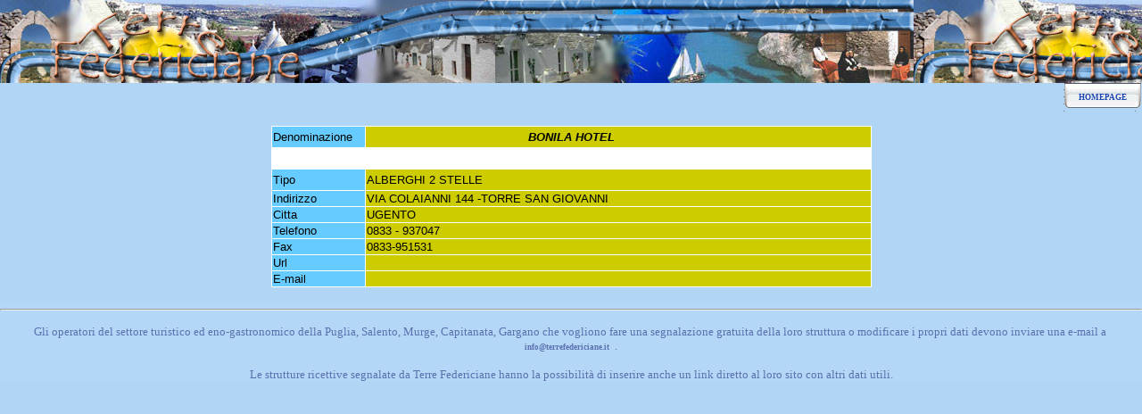

--- FILE ---
content_type: text/html
request_url: https://terrefedericiane.it/puglia/strutture_turistiche/hotel_bonila_hotel.htm
body_size: 1499
content:
<HTML>
<HEAD>
<TITLE>hotel bonila hotel,UGENTO, Puglia,Salento,Murge,Capitanata,Gargano</TITLE>
<meta name="robots" content="index">
<meta name="robots" content="follow">
<meta name="language" content="italian">
<meta name="keywords" content="hotel bonila hotel,Puglia,Salento,Murge,Capitanata,Gargano">
<meta name="description" content="hotel bonila hotel,Puglia,Salento,Murge,Capitanata,Gargano">
<meta name="distribution" content="global">
<meta name="robots" content="all">

</HEAD>
<link href="style.css" rel="stylesheet" type="text/css">
<BODY class=corpo bottomMargin=0 leftMargin=0 topMargin=0 rightMargin=0 style="background-color: #B1D6F5">
<!--Inizio Top --->
 <!--Inizio Top --->
<meta name="generator" content="Microsoft FrontPage 5.0">
<TABLE cellSpacing=0 cellPadding=0 width="100%" height="93" align=center 
background="logo_terre_federiciane.jpg" border=0>
  <TR>
    <TD align=left width="231" height="71" rowspan="2">
    &nbsp;</TD>
    <TD vAlign=bottom align=right width="257" height="71" rowspan="2">
    
            <p align="left">&nbsp;</TD>
        <TD align=right width="207">
            
            <p align="right">&nbsp;
</TD></TR>
  <TR>
        <TD align=right width="207">
            
            <p align="right">&nbsp;</TD></TR>
   </TABLE>
<!--Fine Top---><!--Fine Top---><script language="JavaScript">function apri(url)  { aa=window.open(url,'_iwin_','status=0,toolbar=0,location=0,menu=0,scrollbars=1,width=700,height=500'); aa.focus() } </SCRIPT> 
 <!--Inizio Men� Top  --->
<meta name="generator" content="Microsoft FrontPage 5.0">
<TABLE cellSpacing=0 cellPadding=0 width="100%" align=center border=0>
  <TBODY>
  <TR class=tabIndexSfondo>
    <TD class=tabIndexSfondo align=right>
      <p align="center"> <!--Inizio Men� Top  --->

<meta name="generator" content="Microsoft FrontPage 5.0">

 <!--FINE  Men� Top-->
<table cellSpacing="0" cellPadding="0" width="100%" align="center" border="0">
  <tr class="tabIndexSfondo">
    <td class="tabIndexSfondo" align="right">
    <table cellSpacing="0" cellPadding="0" border="0" width="88">
      <tr class="tabIndexSfondo">
        
       
        <td class="tabIndexSfondo" width="1">
        <img src="icon_first_sx.gif" width="8" height="32"></td>
        <td align="middle" width="109" background="icon_sfondo.gif">
        
        <b><a class="testo" href="../../index.htm">HOMEPAGE</a></b></td>
        <td class="tabIndexSfondo" width="1">
        <img src="icon_first_dx.gif" width="8" height="32"></td>
      </tr>
    </table>
    </td>
  </tr>
</table></TD></TR></TBODY></TABLE>
            
            <!--FINE  Men� Top-->

 <!--Inizio Corpocentrale -->
<body style="background-color: #B1D6F5"> 
</center>
 <!--Inizio Footer --->    
<p align="center"><table border="0" width="673" height="108" bgcolor="#FFFFFF" cellspacing="1">
                  <tr>
                    <td width="1" bgcolor="#66CCFF" height="23"><font face="Arial" size="2">Denominazione</font></td>
                    <td  bgcolor="#CCCC00" height="23" align="center">
							<table width="100%">
<tr>
	<td align="center">	<i><b><font face="Arial" size="2">BONILA  HOTEL</font></b></i></td>
	<td width="100" align="center"> </td>
</tr>
</table>

							
							
				
				
					
					</td>
                  </tr>
                  <tr>
                    <td width="1" bgcolor="#FFFFFF" height="23" bordercolor="#FFFFFF">&nbsp;</td>
                    <td width="395" bgcolor="#FFFFFF" height="23" bordercolor="#FFFFFF" align="center">&nbsp;</td>
                  </tr>
                  <tr>
                    <td width="1" bgcolor="#66CCFF" height="23"><font face="Arial" size="2">Tipo&nbsp;&nbsp;&nbsp;&nbsp;&nbsp;&nbsp;&nbsp;&nbsp;&nbsp;&nbsp;&nbsp;&nbsp;
                      </font></td>
                    <td width="395" bgcolor="#CCCC00" height="23"><font face="Arial" size="2">ALBERGHI 2 STELLE</font></td>
                  </tr>
                  <tr>
                    <td width="1" bgcolor="#66CCFF" height="10"><font face="Arial" size="2">Indirizzo</font></td>
                    <td width="395" bgcolor="#CCCC00" height="10"><font face="Arial" size="2">VIA COLAIANNI  144 -TORRE SAN GIOVANNI</font></td>
                  </tr>
                </center>
                  <tr>
                    <td width="1" bgcolor="#66CCFF" height="1">
                      <p align="left"><font face="Arial" size="2">Citta</font></td>
                <center>
                    <td width="395" bgcolor="#CCCC00" height="1"><font face="Arial" size="2">UGENTO</font></td>
                  </tr>
                  <tr>
                    <td width="1" bgcolor="#66CCFF" height="1">
                      <font face="Arial" size="2">
                      Telefono</font></td>
                    <td width="395" bgcolor="#CCCC00" height="1"><font face="Arial" size="2">0833 - 937047</font></td>
                  </tr>
                  <tr>
                    <td width="1" bgcolor="#66CCFF" height="1">
                      <font face="Arial" size="2">
                      Fax</font></td>
                    <td width="395" bgcolor="#CCCC00" height="1"><font face="Arial" size="2">0833-951531</font></td>
                  </tr>
               <tr><td width="103" bgcolor="#66CCFF" height="1"> <font face="Arial" size="2">Url</font></td> <td width="591" bgcolor="#CCCC00" height="1"></td></tr><tr> <td width="103" bgcolor="#66CCFF" height="1"><font face="Arial" size="2">E-mail</font></td><td width="591" bgcolor="#CCCC00" height="1"></td></tr> </table>
                </center>
              </div>
            </td>
          </tr>
        </table>
        </p>
<div align="center">
  <center>    
<TABLE class=bottomsito cellSpacing=0 cellPadding=0 width="100%" 
border=0 style="border-collapse: collapse; background-color: #B1D6F5" bordercolor="#111111">
  <TBODY>
  <TR>
    <TD align=middle bgcolor="#B5D7F7"><meta name="generator" content="Namo WebEditor v5.0">
    <hr>
<p><font size="2" face="Garamond"><font color="#5A71AD">Gli operatori del 
settore turistico ed eno-gastronomico della Puglia, Salento, Murge, Capitanata, 
Gargano che vogliono fare una segnalazione gratuita della loro struttura o 
modificare i propri dati devono inviare una e-mail a&nbsp; </font>
<a class="testo" href="mailto:info@terrefedericiane.it"><font color="#5A71AD">
info@terrefedericiane.it</font></a><font color="#5A71AD">&nbsp; .</font></font></p>
<p><font size="2" face="Garamond" color="#5A71AD">Le strutture ricettive 
segnalate da Terre Federiciane hanno la possibilit� di inserire anche un link 
diretto al loro sito con altri dati utili.</font></p></TD></TR>
  </TBODY></TABLE>
   </center>
</div>
   <!--Fine Footer --->

</body>
</html>

--- FILE ---
content_type: text/css
request_url: https://terrefedericiane.it/puglia/strutture_turistiche/style.css
body_size: 864
content:
.corpo {
	BACKGROUND: black
}
A:hover {
	TEXT-DECORATION: none
}
A:link {
	TEXT-DECORATION: none
}
A:visited {
	TEXT-DECORATION: none
}
.testotitolo {
	FONT-SIZE: 9px; COLOR: #6c88ac; FONT-FAMILY: Verdana
}
:link.testotitolo {
	FONT-SIZE: 9px; COLOR: #6c88ac; FONT-FAMILY: Verdana; TEXT-DECORATION: none
}
:visited.testotitolo {
	FONT-SIZE: 9px; COLOR: #6c88ac; FONT-FAMILY: Verdana; TEXT-DECORATION: none
}
:hover.testotitolo {
	FONT-SIZE: 9px; COLOR: #6c88ac; FONT-FAMILY: Verdana; TEXT-DECORATION: none
}
.testo {
	FONT-SIZE: 9px; COLOR: #000000; FONT-FAMILY: Verdana
}
:link.testo {
	FONT-WEIGHT: bold; FONT-SIZE: 9px; COLOR: #1c44b2; FONT-FAMILY: Verdana; TEXT-DECORATION: none
}
:visited.testo {
	FONT-WEIGHT: bold; FONT-SIZE: 9px; COLOR: #1c44b2; FONT-FAMILY: Verdana; TEXT-DECORATION: none
}
:hover.testo {
	FONT-WEIGHT: bold; FONT-SIZE: 9px; COLOR: #000000; FONT-FAMILY: Verdana; TEXT-DECORATION: none
}
.testogr {
	FONT-SIZE: 12px; COLOR: #000000; FONT-FAMILY: Arial
}
:link.testogr {
	FONT-WEIGHT: bold; FONT-SIZE: 9px; COLOR: #1c44b2; FONT-FAMILY: Arial; TEXT-DECORATION: none
}
:visited.testogr {
	FONT-WEIGHT: bold; FONT-SIZE: 9px; COLOR: #1c44b2; FONT-FAMILY: Arial; TEXT-DECORATION: none
}
:hover.testogr {
	FONT-WEIGHT: bold; FONT-SIZE: 9px; COLOR: #000000; FONT-FAMILY: Arial; TEXT-DECORATION: none
}
.testoforum {
	FONT-SIZE: 11px; COLOR: #000000; FONT-FAMILY: Verdana
}
:link.testoforum {
	FONT-WEIGHT: bold; FONT-SIZE: 11px; COLOR: #1c44b2; FONT-FAMILY: Verdana; TEXT-DECORATION: none
}
:visited.testoforum {
	FONT-WEIGHT: bold; FONT-SIZE: 11px; COLOR: #1c44b2; FONT-FAMILY: Verdana; TEXT-DECORATION: none
}
:hover.testoforum {
	FONT-WEIGHT: bold; FONT-SIZE: 11px; COLOR: #000000; FONT-FAMILY: Verdana; TEXT-DECORATION: none
}
.testopiccolo {
	FONT-SIZE: 9px; COLOR: #ffffff; FONT-FAMILY: Arial
}
.testosmall {
	FONT-SIZE: 9px; COLOR: #484848; FONT-FAMILY: Arial
}
.errore {
	FONT-WEIGHT: bold; FONT-SIZE: 9px; COLOR: red; FONT-FAMILY: Verdana
}
.buttonclass {
	BORDER-RIGHT: black 1px solid; BORDER-TOP: black 1px solid; FONT-SIZE: 10px; BORDER-LEFT: black 1px solid; CURSOR: hand; COLOR: black; BORDER-BOTTOM: black 1px solid; FONT-FAMILY: Verdana, Arial, Helvetica, sans-serif; BACKGROUND-COLOR: #b5cfe5; TEXT-ALIGN: center
}
.selectclass {
	BORDER-RIGHT: black 1px solid; BORDER-TOP: black 1px solid; FONT-SIZE: 10px; BORDER-LEFT: black 1px solid; CURSOR: hand; COLOR: black; BORDER-BOTTOM: black 1px solid; FONT-FAMILY: Verdana, Arial, Helvetica, sans-serif; BACKGROUND-COLOR: white; TEXT-ALIGN: center
}
.inputclass {
	BORDER-RIGHT: black 1px solid; BORDER-TOP: black 1px solid; FONT-SIZE: 10px; BORDER-LEFT: black 1px solid; COLOR: black; BORDER-BOTTOM: black 1px solid; FONT-FAMILY: Verdana, Arial, Helvetica, sans-serif; BACKGROUND-COLOR: white; TEXT-ALIGN: left
}
.smallerheader {
	FONT-WEIGHT: bold; FONT-SIZE: 9px; COLOR: #ffffff; FONT-FAMILY: Verdana
}
.tabIndexSfondo {
	BACKGROUND-COLOR: #B1D6F5;
}
.topTabelle {
	BACKGROUND-COLOR: #b5cfe5;
}
.BloccoSfondo {
	BACKGROUND-COLOR: #ffffff
}
.ModuloSfondo {
	BACKGROUND-COLOR: #ffffff
}
.tabBloccoIndexSfondo {
	
}
.tabella {
	BACKGROUND-IMAGE: url('/top_center.gif'); BACKGROUND-REPEAT: repeat-x
}
.bottomsito {
	BACKGROUND-COLOR: #b5cfe5;
}
.riga1 {
	BACKGROUND-COLOR: #b5cfe5
}
.riga2 {
	BACKGROUND-COLOR: #e4eaf2
}
.riga3 {
	BACKGROUND-COLOR: #eef2f7
}
.riga4 {
	BACKGROUND-COLOR: #d1dceb
}
.riga5 {
	BACKGROUND-COLOR: #1c44b2
}
.riga6 {
	BACKGROUND-COLOR: #cddae5
}
.riga7 {
	BACKGROUND-COLOR: #6c89ac
}
.htmlarea {
	BORDER-LEFT-COLOR: buttonhighlight; BACKGROUND: none transparent scroll repeat 0% 0%; BORDER-BOTTOM-COLOR: buttonshadow; BORDER-TOP-COLOR: buttonhighlight; BORDER-RIGHT-COLOR: buttonshadow
}
.htmlarea .toolbar {
	BORDER-RIGHT: buttonshadow 1px solid; PADDING-RIGHT: 1px; BORDER-TOP: buttonhighlight 1px solid; PADDING-LEFT: 1px; BACKGROUND: buttonface; PADDING-BOTTOM: 1px; BORDER-LEFT: buttonhighlight 1px solid; PADDING-TOP: 1px; BORDER-BOTTOM: buttonshadow 1px solid
}
.htmlarea .toolbar IMG {
	BORDER-RIGHT: medium none; BORDER-TOP: medium none; BORDER-LEFT: medium none; BORDER-BOTTOM: medium none
}
.htmlarea .toolbar .button {
	BORDER-RIGHT: buttonface 1px solid; PADDING-RIGHT: 1px; BORDER-TOP: buttonface 1px solid; PADDING-LEFT: 1px; BACKGROUND: buttonface; PADDING-BOTTOM: 1px; MARGIN: 0px; BORDER-LEFT: buttonface 1px solid; COLOR: buttontext; PADDING-TOP: 1px; BORDER-BOTTOM: buttonface 1px solid
}
.htmlarea .toolbar .buttonHover {
	BORDER-RIGHT: buttonshadow 1px solid; BORDER-TOP: buttonhighlight 1px solid; BORDER-LEFT: buttonhighlight 1px solid; BORDER-BOTTOM: buttonshadow 1px solid
}
.htmlarea .toolbar .buttonActive {
	BORDER-RIGHT: buttonhighlight 1px solid; PADDING-RIGHT: 0px; BORDER-TOP: buttonshadow 1px solid; PADDING-LEFT: 2px; PADDING-BOTTOM: 0px; BORDER-LEFT: buttonshadow 1px solid; PADDING-TOP: 2px; BORDER-BOTTOM: buttonhighlight 1px solid
}
.htmlarea .toolbar .buttonPressed {
	BORDER-RIGHT: buttonhighlight 1px solid; PADDING-RIGHT: 0px; BORDER-TOP: buttonshadow 1px solid; PADDING-LEFT: 2px; PADDING-BOTTOM: 0px; BORDER-LEFT: buttonshadow 1px solid; PADDING-TOP: 2px; BORDER-BOTTOM: buttonhighlight 1px solid
}
.htmlarea .toolbar .buttonPressed {
	BACKGROUND: buttonhighlight
}
.htmlarea .toolbar .indicator {
	BORDER-RIGHT: buttonshadow 1px solid; PADDING-RIGHT: 3px; BORDER-TOP: buttonshadow 1px solid; PADDING-LEFT: 3px; PADDING-BOTTOM: 0px; OVERFLOW: hidden; BORDER-LEFT: buttonshadow 1px solid; WIDTH: 20px; CURSOR: default; PADDING-TOP: 0px; BORDER-BOTTOM: buttonshadow 1px solid; TEXT-ALIGN: center
}
.htmlarea .toolbar .buttonDisabled IMG {
	FILTER: alpha(opacity = 25); moz-opacity: 25%
}
.htmlarea .toolbar .separator {
	BORDER-RIGHT: buttonhighlight 1px solid; PADDING-RIGHT: 0px; PADDING-LEFT: 0px; PADDING-BOTTOM: 0px; MARGIN: 3px; BORDER-LEFT: buttonshadow 1px solid; WIDTH: 0px; PADDING-TOP: 0px; POSITION: relative; HEIGHT: 16px
}
.htmlarea .toolbar .space {
	WIDTH: 5px
}
.htmlarea .toolbar SELECT {
	FONT: 11px Tahoma,Verdana,sans-serif
}
SELECT {
	BACKGROUND: none transparent scroll repeat 0% 0%; COLOR: buttontext
}
SELECT:hover {
	BACKGROUND: none transparent scroll repeat 0% 0%; COLOR: buttontext
}
SELECT:active {
	BACKGROUND: none transparent scroll repeat 0% 0%; COLOR: buttontext
}
                 
